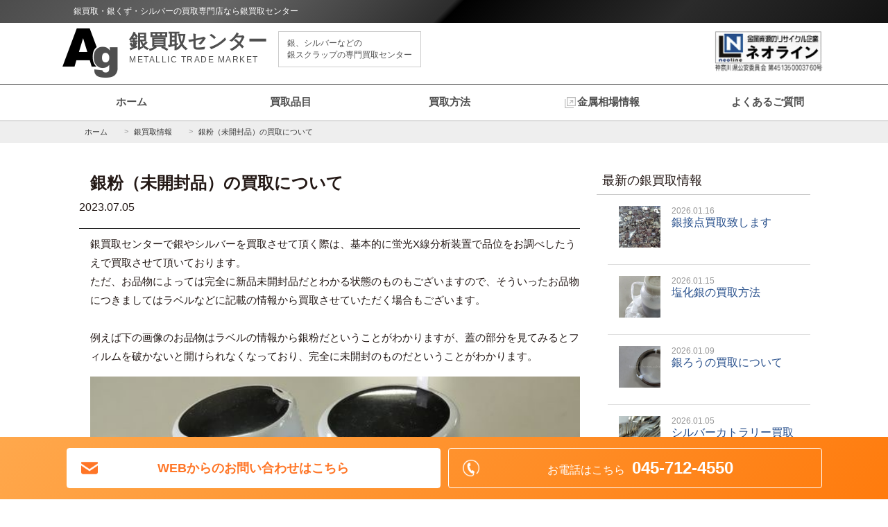

--- FILE ---
content_type: text/html; charset=UTF-8
request_url: https://www.silver-kaitori.jp/blog/%E9%8A%80%E7%B2%89%EF%BC%88%E6%9C%AA%E9%96%8B%E5%B0%81%E5%93%81%EF%BC%89%E3%81%AE%E8%B2%B7%E5%8F%96%E3%81%AB%E3%81%A4%E3%81%84%E3%81%A6/
body_size: 10219
content:


<!DOCTYPE html>
<html lang="ja-jp">
<head>
	<link rel="apple-touch-icon" sizes="180x180" href="https://www.silver-kaitori.jp/cms/wp-content/themes/silver/base/img/apple-touch-icon.png">
	<link rel="icon" type="image/png" sizes="32x32" href="https://www.silver-kaitori.jp/cms/wp-content/themes/silver/base/img/favicon-32x32.png">
	<link rel="icon" type="image/png" sizes="16x16" href="https://www.silver-kaitori.jp/cms/wp-content/themes/silver/base/img/favicon-16x16.png">
	<link rel="manifest" href="https://www.silver-kaitori.jp/cms/wp-content/themes/silver/base/img/site.webmanifest">
	<link rel="mask-icon" href="https://www.silver-kaitori.jp/cms/wp-content/themes/silver/base/img/safari-pinned-tab.svg" color="#5bbad5">
	<meta name="msapplication-TileColor" content="#ffc40d">
	<meta name="theme-color" content="#ffffff">

	<meta charset="UTF-8">
	<meta http-equiv="X-UA-Compatible" content="IE=edge">
	<meta name="viewport" content="width=device-width, initial-scale=1, user-scalable=no">
<title>  銀粉（未開封品）の買取について ｜ 銀買取・銀くず・シルバーの買取専門店なら銀買取センター	</title>

	<meta property="og:title" content="銀買取・銀くず・シルバーの買取専門店なら銀買取センター｜銀買取・銀くず・シルバーの買取専門店なら銀買取センター" />
	<meta property="og:type" content="website" />
	<meta property="og:url" content="https://www.silver-kaitori.jp" />
	<meta property="og:image" content="" />
	<meta property="og:site_name"  content="銀買取・銀くず・シルバーの買取専門店なら銀買取センター" />
			<meta name="description"  content="銀・シルバー買取なら銀買取センターの  銀粉（未開封品）の買取について のページ。お客様のお住まいや、お売りいただく銀の量に応じて宅配・持込・出張の3つの買取方法をお選びいただけます。種類に応じて最適な方法を提案させていただきますので、まずは気軽にご相談ください。" />
			<meta property="og:description" content="銀買取・銀くず・シルバーの買取専門店なら銀買取センター。お客様のお住まいや、お売りいただく銀の量に応じて宅配・持込・出張の3つの買取方法をお選びいただけます。種類に応じて最適な方法を提案させていただきますので、まずは気軽にご相談ください。" />
  	<meta name="twitter:description" content="銀買取・銀くず・シルバーの買取専門店なら銀買取センター。お客様のお住まいや、お売りいただく銀の量に応じて宅配・持込・出張の3つの買取方法をお選びいただけます。種類に応じて最適な方法を提案させていただきますので、まずは気軽にご相談ください。" />
	<meta name="twitter:card" content="summary_large_image" />
	<meta name="twitter:site" content="@" />
	<meta name="twitter:title" content="銀買取・銀くず・シルバーの買取専門店なら銀買取センター" />
	<meta name="twitter:url" content="https://www.silver-kaitori.jp" />
	<meta name="twitter:image" content="" />

	<link rel="stylesheet" type="text/css" href="https://www.silver-kaitori.jp/cms/wp-content/themes/silver/base/css/style.css">
	<script
		src="https://code.jquery.com/jquery-2.2.4.min.js"
		integrity="sha256-BbhdlvQf/xTY9gja0Dq3HiwQF8LaCRTXxZKRutelT44="
		crossorigin="anonymous"></script>
	<script>
		$(function() {
			$('.sp_nav_icon').click(function(){//headerに .openNav を付加・削除
				$(this).toggleClass('active');
				$('.mod__nav').toggleClass('sp_open');
				$('body').toggleClass('fixed');
			});

		});
	</script>
	<meta name='robots' content='max-image-preview:large' />
<style id='wp-img-auto-sizes-contain-inline-css' type='text/css'>
img:is([sizes=auto i],[sizes^="auto," i]){contain-intrinsic-size:3000px 1500px}
/*# sourceURL=wp-img-auto-sizes-contain-inline-css */
</style>
<style id='wp-block-library-inline-css' type='text/css'>
:root{--wp-block-synced-color:#7a00df;--wp-block-synced-color--rgb:122,0,223;--wp-bound-block-color:var(--wp-block-synced-color);--wp-editor-canvas-background:#ddd;--wp-admin-theme-color:#007cba;--wp-admin-theme-color--rgb:0,124,186;--wp-admin-theme-color-darker-10:#006ba1;--wp-admin-theme-color-darker-10--rgb:0,107,160.5;--wp-admin-theme-color-darker-20:#005a87;--wp-admin-theme-color-darker-20--rgb:0,90,135;--wp-admin-border-width-focus:2px}@media (min-resolution:192dpi){:root{--wp-admin-border-width-focus:1.5px}}.wp-element-button{cursor:pointer}:root .has-very-light-gray-background-color{background-color:#eee}:root .has-very-dark-gray-background-color{background-color:#313131}:root .has-very-light-gray-color{color:#eee}:root .has-very-dark-gray-color{color:#313131}:root .has-vivid-green-cyan-to-vivid-cyan-blue-gradient-background{background:linear-gradient(135deg,#00d084,#0693e3)}:root .has-purple-crush-gradient-background{background:linear-gradient(135deg,#34e2e4,#4721fb 50%,#ab1dfe)}:root .has-hazy-dawn-gradient-background{background:linear-gradient(135deg,#faaca8,#dad0ec)}:root .has-subdued-olive-gradient-background{background:linear-gradient(135deg,#fafae1,#67a671)}:root .has-atomic-cream-gradient-background{background:linear-gradient(135deg,#fdd79a,#004a59)}:root .has-nightshade-gradient-background{background:linear-gradient(135deg,#330968,#31cdcf)}:root .has-midnight-gradient-background{background:linear-gradient(135deg,#020381,#2874fc)}:root{--wp--preset--font-size--normal:16px;--wp--preset--font-size--huge:42px}.has-regular-font-size{font-size:1em}.has-larger-font-size{font-size:2.625em}.has-normal-font-size{font-size:var(--wp--preset--font-size--normal)}.has-huge-font-size{font-size:var(--wp--preset--font-size--huge)}.has-text-align-center{text-align:center}.has-text-align-left{text-align:left}.has-text-align-right{text-align:right}.has-fit-text{white-space:nowrap!important}#end-resizable-editor-section{display:none}.aligncenter{clear:both}.items-justified-left{justify-content:flex-start}.items-justified-center{justify-content:center}.items-justified-right{justify-content:flex-end}.items-justified-space-between{justify-content:space-between}.screen-reader-text{border:0;clip-path:inset(50%);height:1px;margin:-1px;overflow:hidden;padding:0;position:absolute;width:1px;word-wrap:normal!important}.screen-reader-text:focus{background-color:#ddd;clip-path:none;color:#444;display:block;font-size:1em;height:auto;left:5px;line-height:normal;padding:15px 23px 14px;text-decoration:none;top:5px;width:auto;z-index:100000}html :where(.has-border-color){border-style:solid}html :where([style*=border-top-color]){border-top-style:solid}html :where([style*=border-right-color]){border-right-style:solid}html :where([style*=border-bottom-color]){border-bottom-style:solid}html :where([style*=border-left-color]){border-left-style:solid}html :where([style*=border-width]){border-style:solid}html :where([style*=border-top-width]){border-top-style:solid}html :where([style*=border-right-width]){border-right-style:solid}html :where([style*=border-bottom-width]){border-bottom-style:solid}html :where([style*=border-left-width]){border-left-style:solid}html :where(img[class*=wp-image-]){height:auto;max-width:100%}:where(figure){margin:0 0 1em}html :where(.is-position-sticky){--wp-admin--admin-bar--position-offset:var(--wp-admin--admin-bar--height,0px)}@media screen and (max-width:600px){html :where(.is-position-sticky){--wp-admin--admin-bar--position-offset:0px}}

/*# sourceURL=wp-block-library-inline-css */
</style><style id='global-styles-inline-css' type='text/css'>
:root{--wp--preset--aspect-ratio--square: 1;--wp--preset--aspect-ratio--4-3: 4/3;--wp--preset--aspect-ratio--3-4: 3/4;--wp--preset--aspect-ratio--3-2: 3/2;--wp--preset--aspect-ratio--2-3: 2/3;--wp--preset--aspect-ratio--16-9: 16/9;--wp--preset--aspect-ratio--9-16: 9/16;--wp--preset--color--black: #000000;--wp--preset--color--cyan-bluish-gray: #abb8c3;--wp--preset--color--white: #ffffff;--wp--preset--color--pale-pink: #f78da7;--wp--preset--color--vivid-red: #cf2e2e;--wp--preset--color--luminous-vivid-orange: #ff6900;--wp--preset--color--luminous-vivid-amber: #fcb900;--wp--preset--color--light-green-cyan: #7bdcb5;--wp--preset--color--vivid-green-cyan: #00d084;--wp--preset--color--pale-cyan-blue: #8ed1fc;--wp--preset--color--vivid-cyan-blue: #0693e3;--wp--preset--color--vivid-purple: #9b51e0;--wp--preset--gradient--vivid-cyan-blue-to-vivid-purple: linear-gradient(135deg,rgb(6,147,227) 0%,rgb(155,81,224) 100%);--wp--preset--gradient--light-green-cyan-to-vivid-green-cyan: linear-gradient(135deg,rgb(122,220,180) 0%,rgb(0,208,130) 100%);--wp--preset--gradient--luminous-vivid-amber-to-luminous-vivid-orange: linear-gradient(135deg,rgb(252,185,0) 0%,rgb(255,105,0) 100%);--wp--preset--gradient--luminous-vivid-orange-to-vivid-red: linear-gradient(135deg,rgb(255,105,0) 0%,rgb(207,46,46) 100%);--wp--preset--gradient--very-light-gray-to-cyan-bluish-gray: linear-gradient(135deg,rgb(238,238,238) 0%,rgb(169,184,195) 100%);--wp--preset--gradient--cool-to-warm-spectrum: linear-gradient(135deg,rgb(74,234,220) 0%,rgb(151,120,209) 20%,rgb(207,42,186) 40%,rgb(238,44,130) 60%,rgb(251,105,98) 80%,rgb(254,248,76) 100%);--wp--preset--gradient--blush-light-purple: linear-gradient(135deg,rgb(255,206,236) 0%,rgb(152,150,240) 100%);--wp--preset--gradient--blush-bordeaux: linear-gradient(135deg,rgb(254,205,165) 0%,rgb(254,45,45) 50%,rgb(107,0,62) 100%);--wp--preset--gradient--luminous-dusk: linear-gradient(135deg,rgb(255,203,112) 0%,rgb(199,81,192) 50%,rgb(65,88,208) 100%);--wp--preset--gradient--pale-ocean: linear-gradient(135deg,rgb(255,245,203) 0%,rgb(182,227,212) 50%,rgb(51,167,181) 100%);--wp--preset--gradient--electric-grass: linear-gradient(135deg,rgb(202,248,128) 0%,rgb(113,206,126) 100%);--wp--preset--gradient--midnight: linear-gradient(135deg,rgb(2,3,129) 0%,rgb(40,116,252) 100%);--wp--preset--font-size--small: 13px;--wp--preset--font-size--medium: 20px;--wp--preset--font-size--large: 36px;--wp--preset--font-size--x-large: 42px;--wp--preset--spacing--20: 0.44rem;--wp--preset--spacing--30: 0.67rem;--wp--preset--spacing--40: 1rem;--wp--preset--spacing--50: 1.5rem;--wp--preset--spacing--60: 2.25rem;--wp--preset--spacing--70: 3.38rem;--wp--preset--spacing--80: 5.06rem;--wp--preset--shadow--natural: 6px 6px 9px rgba(0, 0, 0, 0.2);--wp--preset--shadow--deep: 12px 12px 50px rgba(0, 0, 0, 0.4);--wp--preset--shadow--sharp: 6px 6px 0px rgba(0, 0, 0, 0.2);--wp--preset--shadow--outlined: 6px 6px 0px -3px rgb(255, 255, 255), 6px 6px rgb(0, 0, 0);--wp--preset--shadow--crisp: 6px 6px 0px rgb(0, 0, 0);}:where(.is-layout-flex){gap: 0.5em;}:where(.is-layout-grid){gap: 0.5em;}body .is-layout-flex{display: flex;}.is-layout-flex{flex-wrap: wrap;align-items: center;}.is-layout-flex > :is(*, div){margin: 0;}body .is-layout-grid{display: grid;}.is-layout-grid > :is(*, div){margin: 0;}:where(.wp-block-columns.is-layout-flex){gap: 2em;}:where(.wp-block-columns.is-layout-grid){gap: 2em;}:where(.wp-block-post-template.is-layout-flex){gap: 1.25em;}:where(.wp-block-post-template.is-layout-grid){gap: 1.25em;}.has-black-color{color: var(--wp--preset--color--black) !important;}.has-cyan-bluish-gray-color{color: var(--wp--preset--color--cyan-bluish-gray) !important;}.has-white-color{color: var(--wp--preset--color--white) !important;}.has-pale-pink-color{color: var(--wp--preset--color--pale-pink) !important;}.has-vivid-red-color{color: var(--wp--preset--color--vivid-red) !important;}.has-luminous-vivid-orange-color{color: var(--wp--preset--color--luminous-vivid-orange) !important;}.has-luminous-vivid-amber-color{color: var(--wp--preset--color--luminous-vivid-amber) !important;}.has-light-green-cyan-color{color: var(--wp--preset--color--light-green-cyan) !important;}.has-vivid-green-cyan-color{color: var(--wp--preset--color--vivid-green-cyan) !important;}.has-pale-cyan-blue-color{color: var(--wp--preset--color--pale-cyan-blue) !important;}.has-vivid-cyan-blue-color{color: var(--wp--preset--color--vivid-cyan-blue) !important;}.has-vivid-purple-color{color: var(--wp--preset--color--vivid-purple) !important;}.has-black-background-color{background-color: var(--wp--preset--color--black) !important;}.has-cyan-bluish-gray-background-color{background-color: var(--wp--preset--color--cyan-bluish-gray) !important;}.has-white-background-color{background-color: var(--wp--preset--color--white) !important;}.has-pale-pink-background-color{background-color: var(--wp--preset--color--pale-pink) !important;}.has-vivid-red-background-color{background-color: var(--wp--preset--color--vivid-red) !important;}.has-luminous-vivid-orange-background-color{background-color: var(--wp--preset--color--luminous-vivid-orange) !important;}.has-luminous-vivid-amber-background-color{background-color: var(--wp--preset--color--luminous-vivid-amber) !important;}.has-light-green-cyan-background-color{background-color: var(--wp--preset--color--light-green-cyan) !important;}.has-vivid-green-cyan-background-color{background-color: var(--wp--preset--color--vivid-green-cyan) !important;}.has-pale-cyan-blue-background-color{background-color: var(--wp--preset--color--pale-cyan-blue) !important;}.has-vivid-cyan-blue-background-color{background-color: var(--wp--preset--color--vivid-cyan-blue) !important;}.has-vivid-purple-background-color{background-color: var(--wp--preset--color--vivid-purple) !important;}.has-black-border-color{border-color: var(--wp--preset--color--black) !important;}.has-cyan-bluish-gray-border-color{border-color: var(--wp--preset--color--cyan-bluish-gray) !important;}.has-white-border-color{border-color: var(--wp--preset--color--white) !important;}.has-pale-pink-border-color{border-color: var(--wp--preset--color--pale-pink) !important;}.has-vivid-red-border-color{border-color: var(--wp--preset--color--vivid-red) !important;}.has-luminous-vivid-orange-border-color{border-color: var(--wp--preset--color--luminous-vivid-orange) !important;}.has-luminous-vivid-amber-border-color{border-color: var(--wp--preset--color--luminous-vivid-amber) !important;}.has-light-green-cyan-border-color{border-color: var(--wp--preset--color--light-green-cyan) !important;}.has-vivid-green-cyan-border-color{border-color: var(--wp--preset--color--vivid-green-cyan) !important;}.has-pale-cyan-blue-border-color{border-color: var(--wp--preset--color--pale-cyan-blue) !important;}.has-vivid-cyan-blue-border-color{border-color: var(--wp--preset--color--vivid-cyan-blue) !important;}.has-vivid-purple-border-color{border-color: var(--wp--preset--color--vivid-purple) !important;}.has-vivid-cyan-blue-to-vivid-purple-gradient-background{background: var(--wp--preset--gradient--vivid-cyan-blue-to-vivid-purple) !important;}.has-light-green-cyan-to-vivid-green-cyan-gradient-background{background: var(--wp--preset--gradient--light-green-cyan-to-vivid-green-cyan) !important;}.has-luminous-vivid-amber-to-luminous-vivid-orange-gradient-background{background: var(--wp--preset--gradient--luminous-vivid-amber-to-luminous-vivid-orange) !important;}.has-luminous-vivid-orange-to-vivid-red-gradient-background{background: var(--wp--preset--gradient--luminous-vivid-orange-to-vivid-red) !important;}.has-very-light-gray-to-cyan-bluish-gray-gradient-background{background: var(--wp--preset--gradient--very-light-gray-to-cyan-bluish-gray) !important;}.has-cool-to-warm-spectrum-gradient-background{background: var(--wp--preset--gradient--cool-to-warm-spectrum) !important;}.has-blush-light-purple-gradient-background{background: var(--wp--preset--gradient--blush-light-purple) !important;}.has-blush-bordeaux-gradient-background{background: var(--wp--preset--gradient--blush-bordeaux) !important;}.has-luminous-dusk-gradient-background{background: var(--wp--preset--gradient--luminous-dusk) !important;}.has-pale-ocean-gradient-background{background: var(--wp--preset--gradient--pale-ocean) !important;}.has-electric-grass-gradient-background{background: var(--wp--preset--gradient--electric-grass) !important;}.has-midnight-gradient-background{background: var(--wp--preset--gradient--midnight) !important;}.has-small-font-size{font-size: var(--wp--preset--font-size--small) !important;}.has-medium-font-size{font-size: var(--wp--preset--font-size--medium) !important;}.has-large-font-size{font-size: var(--wp--preset--font-size--large) !important;}.has-x-large-font-size{font-size: var(--wp--preset--font-size--x-large) !important;}
/*# sourceURL=global-styles-inline-css */
</style>

<style id='classic-theme-styles-inline-css' type='text/css'>
/*! This file is auto-generated */
.wp-block-button__link{color:#fff;background-color:#32373c;border-radius:9999px;box-shadow:none;text-decoration:none;padding:calc(.667em + 2px) calc(1.333em + 2px);font-size:1.125em}.wp-block-file__button{background:#32373c;color:#fff;text-decoration:none}
/*# sourceURL=/wp-includes/css/classic-themes.min.css */
</style>
<link rel='stylesheet' id='cmplz-general-css' href='https://www.silver-kaitori.jp/cms/wp-content/plugins/complianz-gdpr/assets/css/cookieblocker.min.css?ver=1753846661' type='text/css' media='all' />
<link rel="canonical" href="https://www.silver-kaitori.jp/blog/%e9%8a%80%e7%b2%89%ef%bc%88%e6%9c%aa%e9%96%8b%e5%b0%81%e5%93%81%ef%bc%89%e3%81%ae%e8%b2%b7%e5%8f%96%e3%81%ab%e3%81%a4%e3%81%84%e3%81%a6/" />
<!-- Google Tag Manager -->
<script>(function(w,d,s,l,i){w[l]=w[l]||[];w[l].push({'gtm.start':
new Date().getTime(),event:'gtm.js'});var f=d.getElementsByTagName(s)[0],
j=d.createElement(s),dl=l!='dataLayer'?'&l='+l:'';j.async=true;j.src=
'https://www.googletagmanager.com/gtm.js?id='+i+dl;f.parentNode.insertBefore(j,f);
})(window,document,'script','dataLayer','GTM-W7GGW3J');</script>
<!-- End Google Tag Manager -->
	<style>
		.mod__header .-header a{
			color: #4F4F4F;
		}
		.buyselection{
			background-image: url(https://www.silver-kaitori.jp/cms/wp-content/uploads/2018/12/bg-silver-1.jpg);
		}
	</style>

	</head>

	<body data-rsssl=1>

		<div class="mod__sitetitle">
			<div class="mod__wrap_min">
				<p>銀買取・銀くず・シルバーの買取専門店なら銀買取センター</p>
			</div>
		</div>
		<header class="mod__header">
			<div class="mod__wrap mod__flex -just_between">
				<div class="mod__flex__item -w70 -header">
					<a href="https://www.silver-kaitori.jp/"><img src="https://www.silver-kaitori.jp/cms/wp-content/themes/silver/base/img/logo.png" alt="銀・シルバー買取なら専門店の銀買取センターまで">
					<div class="heading">
						<strong>銀買取センター</strong>
						<span>METALLIC TRADE MARKET</span>
					</div>
					<p>銀、シルバーなどの<br>銀スクラップの専門買取センター</p>
				</a>
				</div>
				<div class="mod__flex__item -w15 -mark">
					<a href="https://www.neo-line.jp" target="_blank"><img src="https://www.silver-kaitori.jp/cms/wp-content/themes/silver/base/img/mark.png" alt="銅相場価格・金相場価格・銀相場価格・プラチナ相場価格・非鉄金属相場価格などチャート（相場表）で公開 金属資源のリサイクル企業ネオライン"></a>
				</div>
			</div>
		</header>

		<div class="head_tel_tb icon-tel">
			<p>
				お電話はこちら<strong>045-712-4550</strong>
			</p>
		</div>
		<div class="sp_nav_icon">
			<span></span><span></span><span></span><span>menu</span>
		</div>
		<nav class="mod__nav">
			<ul class="mod__wrap mod__flex -just_between">
				<li class="-nav mod__flex__item -calc6"><a href="https://www.silver-kaitori.jp/" >ホーム</a></li>
				<li class="-nav mod__flex__item -calc6"><a href="https://www.silver-kaitori.jp/purchase" >買取品目</a></li>
				<li class="-nav mod__flex__item -calc6 "><a href="https://www.silver-kaitori.jp/flow-delivery" >買取方法</a>
									</li>
				<li class="-nav mod__flex__item -calc6"><a class="-other" href="//www.neo-line.jp/market/" target="_blank">金属相場情報</a></li>
				<li class="-nav mod__flex__item -calc6"><a href="https://www.silver-kaitori.jp/faq">よくあるご質問</a></li>
							</ul>
		</nav>



	<div class="mod__breadcrumb">
		<ul class="mod__wrap mod__flex">
			<li class="mod__flex__item" itemscope="itemscope" itemtype="http://data-vocabulary.org/Breadcrumb"><a href="https://www.silver-kaitori.jp/" itemprop="url"><span itemprop="title">ホーム</span></a></li>
			<li class="mod__flex__item" itemscope="itemscope" itemtype="http://data-vocabulary.org/Breadcrumb"><a href="https://www.silver-kaitori.jp/blog/" itemprop="url"><span itemprop="title">銀買取情報</span></a></li>
			<li class="mod__flex__item" itemscope="itemscope" itemtype="http://data-vocabulary.org/Breadcrumb"><a href="#" itemprop="url"><span itemprop="title">銀粉（未開封品）の買取について</span></a></li>
		</ul>
	</div>

	<!-- [ Page of Contents ] -->
	<section class="buy-contents">
		<div class="mod__wrap mod__flex">
						<div class="mod__flex__item -w70 buy-contents__text">
				<div class="section__title -mt0">
					<h1 class="-title">
						銀粉（未開封品）の買取について					</h1>
					<span>2023.07.05</span>
				</div>
				<p>銀買取センターで銀やシルバーを買取させて頂く際は、基本的に蛍光X線分析装置で品位をお調べしたうえで買取させて頂いております。</p>
<p>ただ、お品物によっては完全に新品未開封品だとわかる状態のものもございますので、そういったお品物につきましてはラベルなどに記載の情報から買取させていただく場合もございます。</p>
<p>&nbsp;</p>
<p>例えば下の画像のお品物はラベルの情報から銀粉だということがわかりますが、蓋の部分を見てみるとフィルムを破かないと開けられなくなっており、完全に未開封のものだということがわかります。</p>
<p><img fetchpriority="high" decoding="async" class="alignnone size-full wp-image-2469" src="https://www.silver-kaitori.jp/cms/wp-content/uploads/2023/07/20230705silver-powder.jpg" alt="銀粉（新品未開封品）" width="600" height="337" srcset="https://www.silver-kaitori.jp/cms/wp-content/uploads/2023/07/20230705silver-powder.jpg 600w, https://www.silver-kaitori.jp/cms/wp-content/uploads/2023/07/20230705silver-powder-300x169.jpg 300w, https://www.silver-kaitori.jp/cms/wp-content/uploads/2023/07/20230705silver-powder-150x84.jpg 150w" sizes="(max-width: 600px) 100vw, 600px" /></p>
<p>なお、未開封かどうか判断に困る状態のお品物はすべて開封して中身を確認しております。</p>
<p>&nbsp;</p>
<p>もちろん、開封済の銀粉も積極的に買取しております。</p>
<p>お品物の状態に応じた買取方法にて買取させて頂きますので、銀粉の処分をご検討中でしたら、まず一度お問合せください。</p>

				<div class="paging mod__flex -rev">

								<div class="mod__flex__item -w50 -page_next">次の記事へ
				<div class="next"><a href="https://www.silver-kaitori.jp/blog/%e9%8a%80%e7%ac%b9%e5%90%b9%e3%81%ae%e8%b2%b7%e5%8f%96%e3%81%af%e3%81%8a%e4%bb%bb%e3%81%9b%e3%81%8f%e3%81%a0%e3%81%95%e3%81%84-2/">銀笹吹の買取はお任せください</a>
				</div>
				</div>
				
								<div class="mod__flex__item -w50 -page_prev">前の記事へ
				<div class="next"><a href="https://www.silver-kaitori.jp/blog/%e9%8a%80800%e3%81%ae%e3%82%ab%e3%83%88%e3%83%a9%e3%83%aa%e3%83%bc%e3%81%ae%e8%b2%b7%e5%8f%96%e3%81%ab%e3%81%a4%e3%81%84%e3%81%a6/">銀800のカトラリーの買取について</a>
				</div>
				</div>
				
				</div>

				<div class="list__more">
					<a class="link" href="/blog">銀買取情報へ戻る</a>
				</div>
			</div>

			
			<div class="mod__flex__item -w28 ">

				<h3 class="mod__side__title">最新の銀買取情報</h3>
				<ul class="newslist">
																											<li><a href="https://www.silver-kaitori.jp/blog/%e9%8a%80%e6%8e%a5%e7%82%b9%e8%b2%b7%e5%8f%96%e8%87%b4%e3%81%97%e3%81%be%e3%81%99-9/">
							<div class="thumbimages -s-80"
							style="background-image:url(https://www.silver-kaitori.jp/cms/wp-content/uploads/2026/01/20260116silver.jpg);"
							>
							</div>
							<span>2026.01.16</span>
							銀接点買取致します						</a></li>

																	<li><a href="https://www.silver-kaitori.jp/blog/%e5%a1%a9%e5%8c%96%e9%8a%80%e3%81%ae%e8%b2%b7%e5%8f%96%e6%96%b9%e6%b3%95-6/">
							<div class="thumbimages -s-80"
							style="background-image:url(https://www.silver-kaitori.jp/cms/wp-content/uploads/2026/01/20260115AgCl.jpg);"
							>
							</div>
							<span>2026.01.15</span>
							塩化銀の買取方法						</a></li>

																	<li><a href="https://www.silver-kaitori.jp/blog/%e9%8a%80%e3%82%8d%e3%81%86%e3%81%ae%e8%b2%b7%e5%8f%96%e3%81%ab%e3%81%a4%e3%81%84%e3%81%a6-17/">
							<div class="thumbimages -s-80"
							style="background-image:url(https://www.silver-kaitori.jp/cms/wp-content/uploads/2026/01/20260109silver.jpg);"
							>
							</div>
							<span>2026.01.09</span>
							銀ろうの買取について						</a></li>

																	<li><a href="https://www.silver-kaitori.jp/blog/%e3%82%b7%e3%83%ab%e3%83%90%e3%83%bc%e3%82%ab%e3%83%88%e3%83%a9%e3%83%aa%e3%83%bc%e8%b2%b7%e5%8f%96%e8%87%b4%e3%81%97%e3%81%be%e3%81%99-15/">
							<div class="thumbimages -s-80"
							style="background-image:url(https://www.silver-kaitori.jp/cms/wp-content/uploads/2026/01/20260105silver-cutlery.jpg);"
							>
							</div>
							<span>2026.01.05</span>
							シルバーカトラリー買取致します						</a></li>

																	<li><a href="https://www.silver-kaitori.jp/blog/%e5%b9%b4%e6%9c%ab%e5%b9%b4%e5%a7%8b%e3%81%ae%e5%96%b6%e6%a5%ad%e3%81%ab%e3%81%a4%e3%81%8d%e3%81%be%e3%81%97%e3%81%a6-8/">
							<div class="thumbimages -s-80"
							style="background-image:url();"
							>
							</div>
							<span>2025.12.26</span>
							年末年始の営業につきまして						</a></li>

																	<li><a href="https://www.silver-kaitori.jp/blog/%e9%8a%80%e7%b2%89%e8%b2%b7%e5%8f%96%e8%87%b4%e3%81%97%e3%81%be%e3%81%99-18/">
							<div class="thumbimages -s-80"
							style="background-image:url(https://www.silver-kaitori.jp/cms/wp-content/uploads/2025/12/20251225silver-powder.jpg);"
							>
							</div>
							<span>2025.12.25</span>
							銀粉買取致します						</a></li>

																	<li><a href="https://www.silver-kaitori.jp/blog/%e9%8a%80%e8%a3%bd%e3%81%ae%e8%88%b9%e3%81%ae%e7%bd%ae%e7%89%a9%e8%b2%b7%e5%8f%96%e8%87%b4%e3%81%97%e3%81%be%e3%81%99/">
							<div class="thumbimages -s-80"
							style="background-image:url(https://www.silver-kaitori.jp/cms/wp-content/uploads/2025/12/20251224silver.jpg);"
							>
							</div>
							<span>2025.12.24</span>
							銀製の船の置物買取致します						</a></li>

																	<li><a href="https://www.silver-kaitori.jp/blog/%e9%8a%80%e3%81%ae%e3%83%9f%e3%83%8b%e3%83%90%e3%83%bc%e3%81%ae%e8%b2%b7%e5%8f%96%e3%81%ab%e3%81%a4%e3%81%84%e3%81%a6/">
							<div class="thumbimages -s-80"
							style="background-image:url(https://www.silver-kaitori.jp/cms/wp-content/uploads/2025/12/20251223silver-mini-bar.jpg);"
							>
							</div>
							<span>2025.12.23</span>
							銀のミニバーの買取について						</a></li>

					
				</ul>

				<h3 class="mod__side__title">月別アーカイブ</h3>
				<div class="mod__side__keyword">
											<ul>
								<li><a href='https://www.silver-kaitori.jp/blog/2026/01/'>2026年1月</a>&nbsp;(4)</li>
	<li><a href='https://www.silver-kaitori.jp/blog/2025/12/'>2025年12月</a>&nbsp;(15)</li>
	<li><a href='https://www.silver-kaitori.jp/blog/2025/11/'>2025年11月</a>&nbsp;(12)</li>
	<li><a href='https://www.silver-kaitori.jp/blog/2025/10/'>2025年10月</a>&nbsp;(20)</li>
	<li><a href='https://www.silver-kaitori.jp/blog/2025/09/'>2025年9月</a>&nbsp;(16)</li>
	<li><a href='https://www.silver-kaitori.jp/blog/2025/08/'>2025年8月</a>&nbsp;(13)</li>
	<li><a href='https://www.silver-kaitori.jp/blog/2025/07/'>2025年7月</a>&nbsp;(17)</li>
	<li><a href='https://www.silver-kaitori.jp/blog/2025/06/'>2025年6月</a>&nbsp;(18)</li>
	<li><a href='https://www.silver-kaitori.jp/blog/2025/05/'>2025年5月</a>&nbsp;(17)</li>
	<li><a href='https://www.silver-kaitori.jp/blog/2025/04/'>2025年4月</a>&nbsp;(18)</li>
	<li><a href='https://www.silver-kaitori.jp/blog/2025/03/'>2025年3月</a>&nbsp;(18)</li>
	<li><a href='https://www.silver-kaitori.jp/blog/2025/02/'>2025年2月</a>&nbsp;(16)</li>
						</ul>
									</div>


			</div>
		</div>
	</section>
	<!-- [ Page of Contents ] -->





<section class="buyselection">


	<div class="mod__wrap mod__flex  -just_between">

		<div class="mod__flex__item -w100 section__title">
			<h2 class="-title">
				買取方法
			</h2>
		</div>
			<div class="mod__flex__item -w30_sp courcebox -delivery">
				<a href="https://www.silver-kaitori.jp/flow-delivery/"><h2>宅配買取</h2>
				<p>全国どこからでも</p>
				<span>宅配買取はこちら</span></a>
			</div>
			<div class="mod__flex__item -w30_sp courcebox -carry">
			<a href="https://www.silver-kaitori.jp/flow-carry/"><h2>持込買取</h2>
				<p>極少量からでも買取可能</p>
				<span>持込買取はこちら</span></a>
			</div>
			<div class="mod__flex__item -w30_sp courcebox -btrip">
				<a href="https://www.silver-kaitori.jp/flow-btrip/">
				<h2>出張買取</h2>
				<p>銀が10キログラム以上</p>
				<span>出張買取はこちら</span></a>
			</div>
	</div>
</section>

<section class="buy">
	<div class="mod__wrap mod__flex">
		<div class="mod__flex__item -w100 section__title">
			<h2 class="-title">
				買取品目はこちら
			</h2>
		</div>
						
			<div class="mod__flex__item -w25 buy-item">
	<a href="https://www.silver-kaitori.jp/purchase/silver/">
		<img width="500" height="500" src="https://www.silver-kaitori.jp/cms/wp-content/uploads/2018/08/ae46b1f460ee46f789c27b264a6cb421-1-500x500.jpg" class="attachment-list-thumbnail size-list-thumbnail wp-post-image" alt="銀買取" title="銀買取" decoding="async" loading="lazy" srcset="https://www.silver-kaitori.jp/cms/wp-content/uploads/2018/08/ae46b1f460ee46f789c27b264a6cb421-1-500x500.jpg 500w, https://www.silver-kaitori.jp/cms/wp-content/uploads/2018/08/ae46b1f460ee46f789c27b264a6cb421-1-150x150.jpg 150w, https://www.silver-kaitori.jp/cms/wp-content/uploads/2018/08/ae46b1f460ee46f789c27b264a6cb421-1-300x300.jpg 300w, https://www.silver-kaitori.jp/cms/wp-content/uploads/2018/08/ae46b1f460ee46f789c27b264a6cb421-1-320x320.jpg 320w, https://www.silver-kaitori.jp/cms/wp-content/uploads/2018/08/ae46b1f460ee46f789c27b264a6cb421-1-80x80.jpg 80w, https://www.silver-kaitori.jp/cms/wp-content/uploads/2018/08/ae46b1f460ee46f789c27b264a6cb421-1.jpg 600w" sizes="auto, (max-width: 500px) 100vw, 500px" />		<h3>銀買取<!-- add --></h3>
	</a>
</div>

		
			<div class="mod__flex__item -w25 buy-item">
	<a href="https://www.silver-kaitori.jp/purchase/%e9%8a%80%e5%b1%91/">
		<img width="500" height="500" src="https://www.silver-kaitori.jp/cms/wp-content/uploads/2018/08/40e0027b5b9ea5969db05c37356a3679-2-500x500.jpg" class="attachment-list-thumbnail size-list-thumbnail wp-post-image" alt="銀屑買取（銀くず買取）" title="銀屑買取（銀くず買取）" decoding="async" loading="lazy" srcset="https://www.silver-kaitori.jp/cms/wp-content/uploads/2018/08/40e0027b5b9ea5969db05c37356a3679-2-500x500.jpg 500w, https://www.silver-kaitori.jp/cms/wp-content/uploads/2018/08/40e0027b5b9ea5969db05c37356a3679-2-150x150.jpg 150w, https://www.silver-kaitori.jp/cms/wp-content/uploads/2018/08/40e0027b5b9ea5969db05c37356a3679-2-320x320.jpg 320w, https://www.silver-kaitori.jp/cms/wp-content/uploads/2018/08/40e0027b5b9ea5969db05c37356a3679-2-80x80.jpg 80w" sizes="auto, (max-width: 500px) 100vw, 500px" />		<h3>銀屑買取（銀くず買取）<!-- add --></h3>
	</a>
</div>

		
			<div class="mod__flex__item -w25 buy-item">
	<a href="https://www.silver-kaitori.jp/purchase/%e9%8a%80%e3%82%8d%e3%81%86/">
		<img width="500" height="500" src="https://www.silver-kaitori.jp/cms/wp-content/uploads/2018/08/20bfd5a0d17f859b46432f1b21806e0f-1-500x500.jpg" class="attachment-list-thumbnail size-list-thumbnail wp-post-image" alt="銀ろう買取（銀ロウ買取）" title="銀ろう買取（銀ロウ買取）" decoding="async" loading="lazy" srcset="https://www.silver-kaitori.jp/cms/wp-content/uploads/2018/08/20bfd5a0d17f859b46432f1b21806e0f-1-500x500.jpg 500w, https://www.silver-kaitori.jp/cms/wp-content/uploads/2018/08/20bfd5a0d17f859b46432f1b21806e0f-1-150x150.jpg 150w, https://www.silver-kaitori.jp/cms/wp-content/uploads/2018/08/20bfd5a0d17f859b46432f1b21806e0f-1-320x320.jpg 320w, https://www.silver-kaitori.jp/cms/wp-content/uploads/2018/08/20bfd5a0d17f859b46432f1b21806e0f-1-80x80.jpg 80w" sizes="auto, (max-width: 500px) 100vw, 500px" />		<h3>銀ろう買取（銀ロウ買取）<!-- add --></h3>
	</a>
</div>

		
			<div class="mod__flex__item -w25 buy-item">
	<a href="https://www.silver-kaitori.jp/purchase/%e9%8a%80%e7%b2%89/">
		<img width="500" height="500" src="https://www.silver-kaitori.jp/cms/wp-content/uploads/2018/08/3e51785f2b659f0553d561dfbadcf90d-1-500x500.jpg" class="attachment-list-thumbnail size-list-thumbnail wp-post-image" alt="銀粉買取" title="銀粉買取" decoding="async" loading="lazy" srcset="https://www.silver-kaitori.jp/cms/wp-content/uploads/2018/08/3e51785f2b659f0553d561dfbadcf90d-1-500x500.jpg 500w, https://www.silver-kaitori.jp/cms/wp-content/uploads/2018/08/3e51785f2b659f0553d561dfbadcf90d-1-150x150.jpg 150w, https://www.silver-kaitori.jp/cms/wp-content/uploads/2018/08/3e51785f2b659f0553d561dfbadcf90d-1-320x320.jpg 320w, https://www.silver-kaitori.jp/cms/wp-content/uploads/2018/08/3e51785f2b659f0553d561dfbadcf90d-1-80x80.jpg 80w" sizes="auto, (max-width: 500px) 100vw, 500px" />		<h3>銀粉買取<!-- add --></h3>
	</a>
</div>

		
			<div class="mod__flex__item -w25 buy-item">
	<a href="https://www.silver-kaitori.jp/purchase/%e7%b4%94%e9%8a%80%e8%b2%b7%e5%8f%96/">
		<img width="500" height="500" src="https://www.silver-kaitori.jp/cms/wp-content/uploads/2018/11/93aa666cf1da9cfbf0682c7072d2d62e-1-500x500.jpg" class="attachment-list-thumbnail size-list-thumbnail wp-post-image" alt="純銀買取" title="純銀買取" decoding="async" loading="lazy" srcset="https://www.silver-kaitori.jp/cms/wp-content/uploads/2018/11/93aa666cf1da9cfbf0682c7072d2d62e-1-500x500.jpg 500w, https://www.silver-kaitori.jp/cms/wp-content/uploads/2018/11/93aa666cf1da9cfbf0682c7072d2d62e-1-150x150.jpg 150w, https://www.silver-kaitori.jp/cms/wp-content/uploads/2018/11/93aa666cf1da9cfbf0682c7072d2d62e-1-320x320.jpg 320w, https://www.silver-kaitori.jp/cms/wp-content/uploads/2018/11/93aa666cf1da9cfbf0682c7072d2d62e-1-80x80.jpg 80w" sizes="auto, (max-width: 500px) 100vw, 500px" />		<h3>純銀買取<!-- add --></h3>
	</a>
</div>

		
			<div class="mod__flex__item -w25 buy-item">
	<a href="https://www.silver-kaitori.jp/purchase/%e9%8a%80%e5%9c%b0%e9%87%91/">
		<img width="500" height="500" src="https://www.silver-kaitori.jp/cms/wp-content/uploads/2018/08/dc522b5a3e452c4a6d412f762b19d421-1-500x500.jpg" class="attachment-list-thumbnail size-list-thumbnail wp-post-image" alt="銀地金買取" title="銀地金買取" decoding="async" loading="lazy" srcset="https://www.silver-kaitori.jp/cms/wp-content/uploads/2018/08/dc522b5a3e452c4a6d412f762b19d421-1-500x500.jpg 500w, https://www.silver-kaitori.jp/cms/wp-content/uploads/2018/08/dc522b5a3e452c4a6d412f762b19d421-1-150x150.jpg 150w, https://www.silver-kaitori.jp/cms/wp-content/uploads/2018/08/dc522b5a3e452c4a6d412f762b19d421-1-320x320.jpg 320w, https://www.silver-kaitori.jp/cms/wp-content/uploads/2018/08/dc522b5a3e452c4a6d412f762b19d421-1-80x80.jpg 80w" sizes="auto, (max-width: 500px) 100vw, 500px" />		<h3>銀地金買取<!-- add --></h3>
	</a>
</div>

		
			<div class="mod__flex__item -w25 buy-item">
	<a href="https://www.silver-kaitori.jp/purchase/%e9%8a%80%e3%82%bf%e3%83%bc%e3%82%b2%e3%83%83%e3%83%88%e6%9d%90%e8%b2%b7%e5%8f%96/">
		<img width="500" height="500" src="https://www.silver-kaitori.jp/cms/wp-content/uploads/2018/11/5545dbb015cf38944e7a91bc97c2bf3a-1-500x500.jpg" class="attachment-list-thumbnail size-list-thumbnail wp-post-image" alt="銀ターゲット材買取" title="銀ターゲット材買取" decoding="async" loading="lazy" srcset="https://www.silver-kaitori.jp/cms/wp-content/uploads/2018/11/5545dbb015cf38944e7a91bc97c2bf3a-1-500x500.jpg 500w, https://www.silver-kaitori.jp/cms/wp-content/uploads/2018/11/5545dbb015cf38944e7a91bc97c2bf3a-1-150x150.jpg 150w, https://www.silver-kaitori.jp/cms/wp-content/uploads/2018/11/5545dbb015cf38944e7a91bc97c2bf3a-1-320x320.jpg 320w, https://www.silver-kaitori.jp/cms/wp-content/uploads/2018/11/5545dbb015cf38944e7a91bc97c2bf3a-1-80x80.jpg 80w" sizes="auto, (max-width: 500px) 100vw, 500px" />		<h3>銀ターゲット材買取<!-- add --></h3>
	</a>
</div>

		
			<div class="mod__flex__item -w25 buy-item">
	<a href="https://www.silver-kaitori.jp/purchase/%e9%8a%80%e6%8e%a5%e7%82%b9/">
		<img width="500" height="500" src="https://www.silver-kaitori.jp/cms/wp-content/uploads/2018/08/6cc9ba6757f64761287f828a6f86d44d-1-500x500.jpg" class="attachment-list-thumbnail size-list-thumbnail wp-post-image" alt="銀接点買取" title="銀接点買取" decoding="async" loading="lazy" srcset="https://www.silver-kaitori.jp/cms/wp-content/uploads/2018/08/6cc9ba6757f64761287f828a6f86d44d-1-500x500.jpg 500w, https://www.silver-kaitori.jp/cms/wp-content/uploads/2018/08/6cc9ba6757f64761287f828a6f86d44d-1-150x150.jpg 150w, https://www.silver-kaitori.jp/cms/wp-content/uploads/2018/08/6cc9ba6757f64761287f828a6f86d44d-1-320x320.jpg 320w, https://www.silver-kaitori.jp/cms/wp-content/uploads/2018/08/6cc9ba6757f64761287f828a6f86d44d-1-80x80.jpg 80w" sizes="auto, (max-width: 500px) 100vw, 500px" />		<h3>銀接点買取<!-- add --></h3>
	</a>
</div>

		
			<div class="mod__flex__item -w25 buy-item">
	<a href="https://www.silver-kaitori.jp/purchase/%e9%8a%80%e3%82%bf%e3%83%b3%e8%b2%b7%e5%8f%96%ef%bc%88%e9%8a%80%e3%82%bf%e3%83%b3%e3%82%b0%e3%82%b9%e3%83%86%e3%83%b3%e8%b2%b7%e5%8f%96%ef%bc%89/">
		<img width="500" height="500" src="https://www.silver-kaitori.jp/cms/wp-content/uploads/2018/11/4dd0f11c8a2610efa3d03ce43343cfb1-2-500x500.jpeg" class="attachment-list-thumbnail size-list-thumbnail wp-post-image" alt="銀タン買取（銀タングステン買取）" title="銀タン買取（銀タングステン買取）" decoding="async" loading="lazy" srcset="https://www.silver-kaitori.jp/cms/wp-content/uploads/2018/11/4dd0f11c8a2610efa3d03ce43343cfb1-2-500x500.jpeg 500w, https://www.silver-kaitori.jp/cms/wp-content/uploads/2018/11/4dd0f11c8a2610efa3d03ce43343cfb1-2-150x150.jpeg 150w, https://www.silver-kaitori.jp/cms/wp-content/uploads/2018/11/4dd0f11c8a2610efa3d03ce43343cfb1-2-320x320.jpeg 320w, https://www.silver-kaitori.jp/cms/wp-content/uploads/2018/11/4dd0f11c8a2610efa3d03ce43343cfb1-2-80x80.jpeg 80w" sizes="auto, (max-width: 500px) 100vw, 500px" />		<h3>銀タン買取（銀タングステン買取）<!-- add --></h3>
	</a>
</div>

		
			<div class="mod__flex__item -w25 buy-item">
	<a href="https://www.silver-kaitori.jp/purchase/%e9%9b%bb%e8%a7%a3%e9%8a%80/">
		<img width="500" height="500" src="https://www.silver-kaitori.jp/cms/wp-content/uploads/2018/08/9c2fd4abc225ee52a0704443b2a7f0c0-1-500x500.jpg" class="attachment-list-thumbnail size-list-thumbnail wp-post-image" alt="電解銀買取" title="電解銀買取" decoding="async" loading="lazy" srcset="https://www.silver-kaitori.jp/cms/wp-content/uploads/2018/08/9c2fd4abc225ee52a0704443b2a7f0c0-1-500x500.jpg 500w, https://www.silver-kaitori.jp/cms/wp-content/uploads/2018/08/9c2fd4abc225ee52a0704443b2a7f0c0-1-150x150.jpg 150w, https://www.silver-kaitori.jp/cms/wp-content/uploads/2018/08/9c2fd4abc225ee52a0704443b2a7f0c0-1-320x320.jpg 320w, https://www.silver-kaitori.jp/cms/wp-content/uploads/2018/08/9c2fd4abc225ee52a0704443b2a7f0c0-1-80x80.jpg 80w" sizes="auto, (max-width: 500px) 100vw, 500px" />		<h3>電解銀買取<!-- add --></h3>
	</a>
</div>

		
			<div class="mod__flex__item -w25 buy-item">
	<a href="https://www.silver-kaitori.jp/purchase/%e9%8a%80%e3%82%a2%e3%82%af%e3%82%bb%e3%82%b5%e3%83%aa%e3%83%bc/">
		<img width="500" height="500" src="https://www.silver-kaitori.jp/cms/wp-content/uploads/2018/08/4511354d8cd0f1b939ec2e8364e92f88-1-500x500.jpg" class="attachment-list-thumbnail size-list-thumbnail wp-post-image" alt="銀アクセサリー買取" title="銀アクセサリー買取" decoding="async" loading="lazy" srcset="https://www.silver-kaitori.jp/cms/wp-content/uploads/2018/08/4511354d8cd0f1b939ec2e8364e92f88-1-500x500.jpg 500w, https://www.silver-kaitori.jp/cms/wp-content/uploads/2018/08/4511354d8cd0f1b939ec2e8364e92f88-1-150x150.jpg 150w, https://www.silver-kaitori.jp/cms/wp-content/uploads/2018/08/4511354d8cd0f1b939ec2e8364e92f88-1-320x320.jpg 320w, https://www.silver-kaitori.jp/cms/wp-content/uploads/2018/08/4511354d8cd0f1b939ec2e8364e92f88-1-80x80.jpg 80w" sizes="auto, (max-width: 500px) 100vw, 500px" />		<h3>銀アクセサリー買取<!-- add --></h3>
	</a>
</div>

		
			<div class="mod__flex__item -w25 buy-item">
	<a href="https://www.silver-kaitori.jp/purchase/%e9%8a%80%e9%a3%9f%e5%99%a8%e8%b2%b7%e5%8f%96%e3%83%bb%e9%8a%80%e5%99%a8%e7%89%a9%e8%b2%b7%e5%8f%96/">
		<img width="500" height="500" src="https://www.silver-kaitori.jp/cms/wp-content/uploads/2018/11/a94fc827a4e69958b01970661966c1d5-1-500x500.jpg" class="attachment-list-thumbnail size-list-thumbnail wp-post-image" alt="銀食器買取・銀器物買取" title="銀食器買取・銀器物買取" decoding="async" loading="lazy" srcset="https://www.silver-kaitori.jp/cms/wp-content/uploads/2018/11/a94fc827a4e69958b01970661966c1d5-1-500x500.jpg 500w, https://www.silver-kaitori.jp/cms/wp-content/uploads/2018/11/a94fc827a4e69958b01970661966c1d5-1-150x150.jpg 150w, https://www.silver-kaitori.jp/cms/wp-content/uploads/2018/11/a94fc827a4e69958b01970661966c1d5-1-320x320.jpg 320w, https://www.silver-kaitori.jp/cms/wp-content/uploads/2018/11/a94fc827a4e69958b01970661966c1d5-1-80x80.jpg 80w" sizes="auto, (max-width: 500px) 100vw, 500px" />		<h3>銀食器買取・銀器物買取<!-- add --></h3>
	</a>
</div>

		
			<div class="mod__flex__item -w25 buy-item">
	<a href="https://www.silver-kaitori.jp/purchase/%e5%a1%a9%e5%8c%96%e9%8a%80%e8%b2%b7%e5%8f%96%e3%83%bb%e7%a1%ab%e5%8c%96%e9%8a%80%e8%b2%b7%e5%8f%96/">
		<img width="500" height="500" src="https://www.silver-kaitori.jp/cms/wp-content/uploads/2018/08/e2b0cc7b882f85119c589b7d8a5b7a8f-1-500x500.jpg" class="attachment-list-thumbnail size-list-thumbnail wp-post-image" alt="塩化銀買取・硫化銀買取" title="塩化銀買取・硫化銀買取" decoding="async" loading="lazy" srcset="https://www.silver-kaitori.jp/cms/wp-content/uploads/2018/08/e2b0cc7b882f85119c589b7d8a5b7a8f-1-500x500.jpg 500w, https://www.silver-kaitori.jp/cms/wp-content/uploads/2018/08/e2b0cc7b882f85119c589b7d8a5b7a8f-1-150x150.jpg 150w, https://www.silver-kaitori.jp/cms/wp-content/uploads/2018/08/e2b0cc7b882f85119c589b7d8a5b7a8f-1-320x320.jpg 320w, https://www.silver-kaitori.jp/cms/wp-content/uploads/2018/08/e2b0cc7b882f85119c589b7d8a5b7a8f-1-80x80.jpg 80w" sizes="auto, (max-width: 500px) 100vw, 500px" />		<h3>塩化銀買取・硫化銀買取<!-- add --></h3>
	</a>
</div>

		
			<div class="mod__flex__item -w25 buy-item">
	<a href="https://www.silver-kaitori.jp/purchase/%e9%8a%80%e3%83%9a%e3%83%bc%e3%82%b9%e3%83%88%e8%b2%b7%e5%8f%96/">
		<img width="500" height="500" src="https://www.silver-kaitori.jp/cms/wp-content/uploads/2018/11/2c2ec41ade1b93ab4ca9ebbbb8d6ea35-500x500.jpg" class="attachment-list-thumbnail size-list-thumbnail wp-post-image" alt="銀ペースト買取" title="銀ペースト買取" decoding="async" loading="lazy" srcset="https://www.silver-kaitori.jp/cms/wp-content/uploads/2018/11/2c2ec41ade1b93ab4ca9ebbbb8d6ea35-500x500.jpg 500w, https://www.silver-kaitori.jp/cms/wp-content/uploads/2018/11/2c2ec41ade1b93ab4ca9ebbbb8d6ea35-150x150.jpg 150w, https://www.silver-kaitori.jp/cms/wp-content/uploads/2018/11/2c2ec41ade1b93ab4ca9ebbbb8d6ea35-320x320.jpg 320w, https://www.silver-kaitori.jp/cms/wp-content/uploads/2018/11/2c2ec41ade1b93ab4ca9ebbbb8d6ea35-80x80.jpg 80w" sizes="auto, (max-width: 500px) 100vw, 500px" />		<h3>銀ペースト買取<!-- add --></h3>
	</a>
</div>

		
			<div class="mod__flex__item -w25 buy-item">
	<a href="https://www.silver-kaitori.jp/purchase/%e9%8a%80%e3%82%b9%e3%83%a9%e3%83%83%e3%82%b8/">
		<img width="500" height="500" src="https://www.silver-kaitori.jp/cms/wp-content/uploads/2018/08/d9e921c64dcf530758852e0aee54b7a5-1-500x500.jpg" class="attachment-list-thumbnail size-list-thumbnail wp-post-image" alt="銀スラッジ買取" title="銀スラッジ買取" decoding="async" loading="lazy" srcset="https://www.silver-kaitori.jp/cms/wp-content/uploads/2018/08/d9e921c64dcf530758852e0aee54b7a5-1-500x500.jpg 500w, https://www.silver-kaitori.jp/cms/wp-content/uploads/2018/08/d9e921c64dcf530758852e0aee54b7a5-1-150x150.jpg 150w, https://www.silver-kaitori.jp/cms/wp-content/uploads/2018/08/d9e921c64dcf530758852e0aee54b7a5-1-320x320.jpg 320w, https://www.silver-kaitori.jp/cms/wp-content/uploads/2018/08/d9e921c64dcf530758852e0aee54b7a5-1-80x80.jpg 80w" sizes="auto, (max-width: 500px) 100vw, 500px" />		<h3>銀スラッジ買取<!-- add --></h3>
	</a>
</div>

		
			<div class="mod__flex__item -w25 buy-item">
	<a href="https://www.silver-kaitori.jp/purchase/%e9%8a%80%e3%82%b9%e3%83%a9%e3%83%aa%e3%83%bc/">
		<img width="500" height="500" src="https://www.silver-kaitori.jp/cms/wp-content/uploads/2018/08/10bbdd485416cb7a8382c1132d437b29-1-500x500.jpg" class="attachment-list-thumbnail size-list-thumbnail wp-post-image" alt="銀スラリー買取" title="銀スラリー買取" decoding="async" loading="lazy" srcset="https://www.silver-kaitori.jp/cms/wp-content/uploads/2018/08/10bbdd485416cb7a8382c1132d437b29-1-500x500.jpg 500w, https://www.silver-kaitori.jp/cms/wp-content/uploads/2018/08/10bbdd485416cb7a8382c1132d437b29-1-150x150.jpg 150w, https://www.silver-kaitori.jp/cms/wp-content/uploads/2018/08/10bbdd485416cb7a8382c1132d437b29-1-320x320.jpg 320w, https://www.silver-kaitori.jp/cms/wp-content/uploads/2018/08/10bbdd485416cb7a8382c1132d437b29-1-80x80.jpg 80w" sizes="auto, (max-width: 500px) 100vw, 500px" />		<h3>銀スラリー買取<!-- add --></h3>
	</a>
</div>

			</div>
</section>


<footer class="mod__footer">
	<div class="mod__wrap">
		<ul>
			<li><a href="https://www.silver-kaitori.jp/">ホーム</a></li>
			<li><a href="https://www.silver-kaitori.jp/purchase">買取品目</a></li>
			<li><a href="https://www.silver-kaitori.jp/flow-delivery/">買取方法</a></li>
			<li><a href="//www.neo-line.jp/market/">金属相場情報</a></li>
			<li><a href="https://www.silver-kaitori.jp/faq">よくあるご質問</a></li>
			<li><a href="https://www.silver-kaitori.jp/company">会社概要</a></li>
			<li><a href="https://www.silver-kaitori.jp/privacy-policy">プライバシーポリシー</a></li>
			<!--li><a href="/sitemap">サイトマップ</a></li-->
			<li><a href="https://www.silver-kaitori.jp/strength">銀買取センターの強み</a></li>
		</ul>
		<p>COPYRIGHT ALLRIGHT RESERVED. 銀買取センター 2008</p>
	</div>
</footer>



	<div class="fixed__contact">
		<div class="mod__wrap mod__flex -just_around">
			<div class="mod__flex__item -w48 contact">
				<a href="https://www.silver-kaitori.jp/contact/" class="link icon-web">WEBからのお問い合わせはこちら</a>
			</div>
			<div class="mod__flex__item -w48 contact">
				<div class=" icon-tel">
					<p>
						お電話はこちら<strong>045-712-4550</strong>
					</p>
				</div>
			</div>
		</div>
	</div>


<script type="text/javascript">
var _gaq = _gaq || [];
_gaq.push(['_setAccount', 'UA-29596292-1']);
_gaq.push(['_trackPageview']);
(function() {
var ga = document.createElement('script'); ga.type = 'text/javascript'; ga.async = true;
ga.src = ('https:' == document.location.protocol ? 'https://ssl' : 'http://www') + '.google-analytics.com/ga.js';
var s = document.getElementsByTagName('script')[0]; s.parentNode.insertBefore(ga, s);
})();
</script>
<!-- リマーケティング タグの Google コード -->
<!--------------------------------------------------
リマーケティング タグは、個人を特定できる情報と関連付けることも、デリケートなカテゴリに属するページに設置することも許可されません。タグの設定方法については、こちらのページをご覧ください。
http://google.com/ads/remarketingsetup
--------------------------------------------------->
<script type="text/javascript">
/* <![CDATA[ */
var google_conversion_id = 1058037592;
var google_custom_params = window.google_tag_params;
var google_remarketing_only = true;
/* ]]> */
</script>
<script type="text/javascript"
src="//www.googleadservices.com/pagead/conversion.js">
</script>
<noscript>
<div style="display:inline;">
<img height="1" width="1" style="border-style:none;" alt=""
src="//googleads.g.doubleclick.net/pagead/viewthroughconversion/1058037592/?value=0&amp;guid=ON&amp;script=0"/>
</div>
</noscript>


<script type="speculationrules">
{"prefetch":[{"source":"document","where":{"and":[{"href_matches":"/*"},{"not":{"href_matches":["/cms/wp-*.php","/cms/wp-admin/*","/cms/wp-content/uploads/*","/cms/wp-content/*","/cms/wp-content/plugins/*","/cms/wp-content/themes/silver/*","/*\\?(.+)"]}},{"not":{"selector_matches":"a[rel~=\"nofollow\"]"}},{"not":{"selector_matches":".no-prefetch, .no-prefetch a"}}]},"eagerness":"conservative"}]}
</script>
<!-- Google Tag Manager (noscript) -->
<noscript><iframe src="https://www.googletagmanager.com/ns.html?id=GTM-W7GGW3J"
height="0" width="0" style="display:none;visibility:hidden"></iframe></noscript>
<!-- End Google Tag Manager (noscript) -->				<script async data-category="statistics"
						src="https://www.googletagmanager.com/gtag/js?id=UA-29596292-1"></script>			<script data-category="functional">
				window['gtag_enable_tcf_support'] = false;
window.dataLayer = window.dataLayer || [];
function gtag(){dataLayer.push(arguments);}
gtag('js', new Date());
gtag('config', 'UA-29596292-1', {
	cookie_flags:'secure;samesite=none',
	
});
							</script>
			
</body>
</html>
